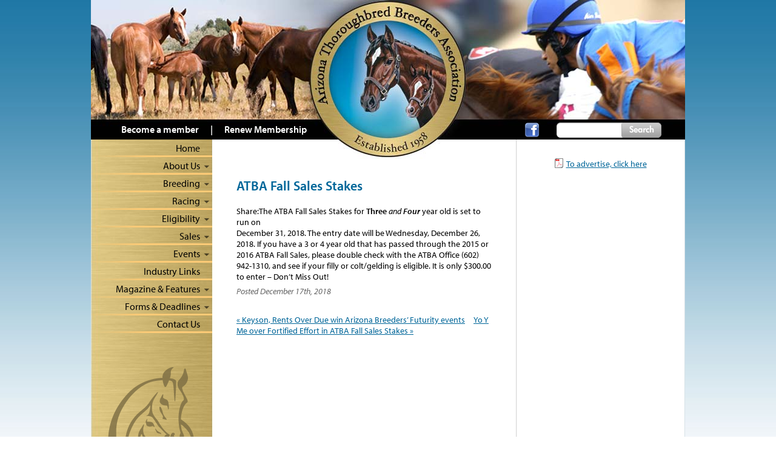

--- FILE ---
content_type: text/html; charset=UTF-8
request_url: https://atba.net/atba-fall-sales-stakes/
body_size: 10252
content:
<!DOCTYPE html>
<!--[if IE 6 ]>
<html class="ie ie6" lang="en"> <![endif]--><!--[if IE 7 ]>
<html class="ie ie7" lang="en"> <![endif]--><!--[if IE 8 ]>
<html class="ie ie8" lang="en"> <![endif]-->
<!--[if (gte IE 9)|!(IE)]><!-->
<html lang="en-US"><!--<![endif]-->
<head>
    <meta charset="utf-8">

    <title>ATBA Fall Sales Stakes - ATBA</title>

    <meta name="viewport" content="width=device-width, initial-scale=1, maximum-scale=1"/>

    <!--[if ! lte IE 6]><!-->

    <link rel="stylesheet" type="text/css" media="all" href="https://atba.net/wp-content/themes/atba/style.css"/>
    <link rel="stylesheet" href="https://atba.net/wp-content/themes/atba/css/print.css" type="text/css"
          media="print"/>

    <!--<![endif]-->

	    <link rel="pingback" href="https://atba.net/xmlrpc.php"/>

    <link rel="shortcut icon" href="https://atba.net/wp-content/themes/atba/images/favicon.ico"
          type="image/x-icon"/>
    <link rel="apple-touch-icon" href="https://atba.net/wp-content/themes/atba/images/apple-touch-icon.png">

    <!--[if lt IE 9]>
    <script src="http://html5shim.googlecode.com/svn/trunk/html5.js"></script>
    <![endif]-->

    <!--[if lte IE 6]>
<link rel="stylesheet" href="https://atba.net/wp-content/themes/atba/css/ie6.css" media="screen, projection">
<![endif]-->

	<meta name='robots' content='index, follow, max-image-preview:large, max-snippet:-1, max-video-preview:-1' />

	<link rel="canonical" href="https://atba.net/atba-fall-sales-stakes/" />
	<meta property="og:locale" content="en_US" />
	<meta property="og:type" content="article" />
	<meta property="og:title" content="ATBA Fall Sales Stakes - ATBA" />
	<meta property="og:description" content="The ATBA Fall Sales Stakes for Three and Four year old is set to run on December 31, 2018. The entry date will be Wednesday, December 26, 2018. If you have a 3 or 4 year old that has passed through the 2015 or 2016 ATBA Fall Sales, please double check with the ATBA Office [&hellip;]" />
	<meta property="og:url" content="https://atba.net/atba-fall-sales-stakes/" />
	<meta property="og:site_name" content="ATBA" />
	<meta property="article:published_time" content="2018-12-17T19:11:30+00:00" />
	<meta name="author" content="ATBA" />
	<meta name="twitter:label1" content="Written by" />
	<meta name="twitter:data1" content="ATBA" />
	<script type="application/ld+json" class="yoast-schema-graph">{"@context":"https://schema.org","@graph":[{"@type":"Article","@id":"https://atba.net/atba-fall-sales-stakes/#article","isPartOf":{"@id":"https://atba.net/atba-fall-sales-stakes/"},"author":{"name":"ATBA","@id":"https://atba.net/#/schema/person/0ad242af1422b8cec29729b389fcc6df"},"headline":"ATBA Fall Sales Stakes","datePublished":"2018-12-17T19:11:30+00:00","mainEntityOfPage":{"@id":"https://atba.net/atba-fall-sales-stakes/"},"wordCount":72,"articleSection":["ATBA Online News"],"inLanguage":"en-US"},{"@type":"WebPage","@id":"https://atba.net/atba-fall-sales-stakes/","url":"https://atba.net/atba-fall-sales-stakes/","name":"ATBA Fall Sales Stakes - ATBA","isPartOf":{"@id":"https://atba.net/#website"},"datePublished":"2018-12-17T19:11:30+00:00","author":{"@id":"https://atba.net/#/schema/person/0ad242af1422b8cec29729b389fcc6df"},"breadcrumb":{"@id":"https://atba.net/atba-fall-sales-stakes/#breadcrumb"},"inLanguage":"en-US","potentialAction":[{"@type":"ReadAction","target":["https://atba.net/atba-fall-sales-stakes/"]}]},{"@type":"BreadcrumbList","@id":"https://atba.net/atba-fall-sales-stakes/#breadcrumb","itemListElement":[{"@type":"ListItem","position":1,"name":"Home","item":"https://atba.net/"},{"@type":"ListItem","position":2,"name":"ATBA Fall Sales Stakes"}]},{"@type":"WebSite","@id":"https://atba.net/#website","url":"https://atba.net/","name":"ATBA","description":"Arizona Thoroughbred Breeders Association","potentialAction":[{"@type":"SearchAction","target":{"@type":"EntryPoint","urlTemplate":"https://atba.net/?s={search_term_string}"},"query-input":{"@type":"PropertyValueSpecification","valueRequired":true,"valueName":"search_term_string"}}],"inLanguage":"en-US"},{"@type":"Person","@id":"https://atba.net/#/schema/person/0ad242af1422b8cec29729b389fcc6df","name":"ATBA","image":{"@type":"ImageObject","inLanguage":"en-US","@id":"https://atba.net/#/schema/person/image/","url":"https://secure.gravatar.com/avatar/813800a840f5ed530efc3227f00bda4f91e1d4403720b335983999bfc4a7bf3f?s=96&d=mm&r=g","contentUrl":"https://secure.gravatar.com/avatar/813800a840f5ed530efc3227f00bda4f91e1d4403720b335983999bfc4a7bf3f?s=96&d=mm&r=g","caption":"ATBA"},"sameAs":["http://atba.net"]}]}</script>


<link rel="alternate" title="oEmbed (JSON)" type="application/json+oembed" href="https://atba.net/wp-json/oembed/1.0/embed?url=https%3A%2F%2Fatba.net%2Fatba-fall-sales-stakes%2F" />
<link rel="alternate" title="oEmbed (XML)" type="text/xml+oembed" href="https://atba.net/wp-json/oembed/1.0/embed?url=https%3A%2F%2Fatba.net%2Fatba-fall-sales-stakes%2F&#038;format=xml" />
<style id='wp-img-auto-sizes-contain-inline-css' type='text/css'>
img:is([sizes=auto i],[sizes^="auto," i]){contain-intrinsic-size:3000px 1500px}
/*# sourceURL=wp-img-auto-sizes-contain-inline-css */
</style>
<style id='wp-emoji-styles-inline-css' type='text/css'>

	img.wp-smiley, img.emoji {
		display: inline !important;
		border: none !important;
		box-shadow: none !important;
		height: 1em !important;
		width: 1em !important;
		margin: 0 0.07em !important;
		vertical-align: -0.1em !important;
		background: none !important;
		padding: 0 !important;
	}
/*# sourceURL=wp-emoji-styles-inline-css */
</style>
<style id='wp-block-library-inline-css' type='text/css'>
:root{--wp-block-synced-color:#7a00df;--wp-block-synced-color--rgb:122,0,223;--wp-bound-block-color:var(--wp-block-synced-color);--wp-editor-canvas-background:#ddd;--wp-admin-theme-color:#007cba;--wp-admin-theme-color--rgb:0,124,186;--wp-admin-theme-color-darker-10:#006ba1;--wp-admin-theme-color-darker-10--rgb:0,107,160.5;--wp-admin-theme-color-darker-20:#005a87;--wp-admin-theme-color-darker-20--rgb:0,90,135;--wp-admin-border-width-focus:2px}@media (min-resolution:192dpi){:root{--wp-admin-border-width-focus:1.5px}}.wp-element-button{cursor:pointer}:root .has-very-light-gray-background-color{background-color:#eee}:root .has-very-dark-gray-background-color{background-color:#313131}:root .has-very-light-gray-color{color:#eee}:root .has-very-dark-gray-color{color:#313131}:root .has-vivid-green-cyan-to-vivid-cyan-blue-gradient-background{background:linear-gradient(135deg,#00d084,#0693e3)}:root .has-purple-crush-gradient-background{background:linear-gradient(135deg,#34e2e4,#4721fb 50%,#ab1dfe)}:root .has-hazy-dawn-gradient-background{background:linear-gradient(135deg,#faaca8,#dad0ec)}:root .has-subdued-olive-gradient-background{background:linear-gradient(135deg,#fafae1,#67a671)}:root .has-atomic-cream-gradient-background{background:linear-gradient(135deg,#fdd79a,#004a59)}:root .has-nightshade-gradient-background{background:linear-gradient(135deg,#330968,#31cdcf)}:root .has-midnight-gradient-background{background:linear-gradient(135deg,#020381,#2874fc)}:root{--wp--preset--font-size--normal:16px;--wp--preset--font-size--huge:42px}.has-regular-font-size{font-size:1em}.has-larger-font-size{font-size:2.625em}.has-normal-font-size{font-size:var(--wp--preset--font-size--normal)}.has-huge-font-size{font-size:var(--wp--preset--font-size--huge)}.has-text-align-center{text-align:center}.has-text-align-left{text-align:left}.has-text-align-right{text-align:right}.has-fit-text{white-space:nowrap!important}#end-resizable-editor-section{display:none}.aligncenter{clear:both}.items-justified-left{justify-content:flex-start}.items-justified-center{justify-content:center}.items-justified-right{justify-content:flex-end}.items-justified-space-between{justify-content:space-between}.screen-reader-text{border:0;clip-path:inset(50%);height:1px;margin:-1px;overflow:hidden;padding:0;position:absolute;width:1px;word-wrap:normal!important}.screen-reader-text:focus{background-color:#ddd;clip-path:none;color:#444;display:block;font-size:1em;height:auto;left:5px;line-height:normal;padding:15px 23px 14px;text-decoration:none;top:5px;width:auto;z-index:100000}html :where(.has-border-color){border-style:solid}html :where([style*=border-top-color]){border-top-style:solid}html :where([style*=border-right-color]){border-right-style:solid}html :where([style*=border-bottom-color]){border-bottom-style:solid}html :where([style*=border-left-color]){border-left-style:solid}html :where([style*=border-width]){border-style:solid}html :where([style*=border-top-width]){border-top-style:solid}html :where([style*=border-right-width]){border-right-style:solid}html :where([style*=border-bottom-width]){border-bottom-style:solid}html :where([style*=border-left-width]){border-left-style:solid}html :where(img[class*=wp-image-]){height:auto;max-width:100%}:where(figure){margin:0 0 1em}html :where(.is-position-sticky){--wp-admin--admin-bar--position-offset:var(--wp-admin--admin-bar--height,0px)}@media screen and (max-width:600px){html :where(.is-position-sticky){--wp-admin--admin-bar--position-offset:0px}}

/*# sourceURL=wp-block-library-inline-css */
</style><style id='global-styles-inline-css' type='text/css'>
:root{--wp--preset--aspect-ratio--square: 1;--wp--preset--aspect-ratio--4-3: 4/3;--wp--preset--aspect-ratio--3-4: 3/4;--wp--preset--aspect-ratio--3-2: 3/2;--wp--preset--aspect-ratio--2-3: 2/3;--wp--preset--aspect-ratio--16-9: 16/9;--wp--preset--aspect-ratio--9-16: 9/16;--wp--preset--color--black: #000000;--wp--preset--color--cyan-bluish-gray: #abb8c3;--wp--preset--color--white: #ffffff;--wp--preset--color--pale-pink: #f78da7;--wp--preset--color--vivid-red: #cf2e2e;--wp--preset--color--luminous-vivid-orange: #ff6900;--wp--preset--color--luminous-vivid-amber: #fcb900;--wp--preset--color--light-green-cyan: #7bdcb5;--wp--preset--color--vivid-green-cyan: #00d084;--wp--preset--color--pale-cyan-blue: #8ed1fc;--wp--preset--color--vivid-cyan-blue: #0693e3;--wp--preset--color--vivid-purple: #9b51e0;--wp--preset--gradient--vivid-cyan-blue-to-vivid-purple: linear-gradient(135deg,rgb(6,147,227) 0%,rgb(155,81,224) 100%);--wp--preset--gradient--light-green-cyan-to-vivid-green-cyan: linear-gradient(135deg,rgb(122,220,180) 0%,rgb(0,208,130) 100%);--wp--preset--gradient--luminous-vivid-amber-to-luminous-vivid-orange: linear-gradient(135deg,rgb(252,185,0) 0%,rgb(255,105,0) 100%);--wp--preset--gradient--luminous-vivid-orange-to-vivid-red: linear-gradient(135deg,rgb(255,105,0) 0%,rgb(207,46,46) 100%);--wp--preset--gradient--very-light-gray-to-cyan-bluish-gray: linear-gradient(135deg,rgb(238,238,238) 0%,rgb(169,184,195) 100%);--wp--preset--gradient--cool-to-warm-spectrum: linear-gradient(135deg,rgb(74,234,220) 0%,rgb(151,120,209) 20%,rgb(207,42,186) 40%,rgb(238,44,130) 60%,rgb(251,105,98) 80%,rgb(254,248,76) 100%);--wp--preset--gradient--blush-light-purple: linear-gradient(135deg,rgb(255,206,236) 0%,rgb(152,150,240) 100%);--wp--preset--gradient--blush-bordeaux: linear-gradient(135deg,rgb(254,205,165) 0%,rgb(254,45,45) 50%,rgb(107,0,62) 100%);--wp--preset--gradient--luminous-dusk: linear-gradient(135deg,rgb(255,203,112) 0%,rgb(199,81,192) 50%,rgb(65,88,208) 100%);--wp--preset--gradient--pale-ocean: linear-gradient(135deg,rgb(255,245,203) 0%,rgb(182,227,212) 50%,rgb(51,167,181) 100%);--wp--preset--gradient--electric-grass: linear-gradient(135deg,rgb(202,248,128) 0%,rgb(113,206,126) 100%);--wp--preset--gradient--midnight: linear-gradient(135deg,rgb(2,3,129) 0%,rgb(40,116,252) 100%);--wp--preset--font-size--small: 13px;--wp--preset--font-size--medium: 20px;--wp--preset--font-size--large: 36px;--wp--preset--font-size--x-large: 42px;--wp--preset--spacing--20: 0.44rem;--wp--preset--spacing--30: 0.67rem;--wp--preset--spacing--40: 1rem;--wp--preset--spacing--50: 1.5rem;--wp--preset--spacing--60: 2.25rem;--wp--preset--spacing--70: 3.38rem;--wp--preset--spacing--80: 5.06rem;--wp--preset--shadow--natural: 6px 6px 9px rgba(0, 0, 0, 0.2);--wp--preset--shadow--deep: 12px 12px 50px rgba(0, 0, 0, 0.4);--wp--preset--shadow--sharp: 6px 6px 0px rgba(0, 0, 0, 0.2);--wp--preset--shadow--outlined: 6px 6px 0px -3px rgb(255, 255, 255), 6px 6px rgb(0, 0, 0);--wp--preset--shadow--crisp: 6px 6px 0px rgb(0, 0, 0);}:where(.is-layout-flex){gap: 0.5em;}:where(.is-layout-grid){gap: 0.5em;}body .is-layout-flex{display: flex;}.is-layout-flex{flex-wrap: wrap;align-items: center;}.is-layout-flex > :is(*, div){margin: 0;}body .is-layout-grid{display: grid;}.is-layout-grid > :is(*, div){margin: 0;}:where(.wp-block-columns.is-layout-flex){gap: 2em;}:where(.wp-block-columns.is-layout-grid){gap: 2em;}:where(.wp-block-post-template.is-layout-flex){gap: 1.25em;}:where(.wp-block-post-template.is-layout-grid){gap: 1.25em;}.has-black-color{color: var(--wp--preset--color--black) !important;}.has-cyan-bluish-gray-color{color: var(--wp--preset--color--cyan-bluish-gray) !important;}.has-white-color{color: var(--wp--preset--color--white) !important;}.has-pale-pink-color{color: var(--wp--preset--color--pale-pink) !important;}.has-vivid-red-color{color: var(--wp--preset--color--vivid-red) !important;}.has-luminous-vivid-orange-color{color: var(--wp--preset--color--luminous-vivid-orange) !important;}.has-luminous-vivid-amber-color{color: var(--wp--preset--color--luminous-vivid-amber) !important;}.has-light-green-cyan-color{color: var(--wp--preset--color--light-green-cyan) !important;}.has-vivid-green-cyan-color{color: var(--wp--preset--color--vivid-green-cyan) !important;}.has-pale-cyan-blue-color{color: var(--wp--preset--color--pale-cyan-blue) !important;}.has-vivid-cyan-blue-color{color: var(--wp--preset--color--vivid-cyan-blue) !important;}.has-vivid-purple-color{color: var(--wp--preset--color--vivid-purple) !important;}.has-black-background-color{background-color: var(--wp--preset--color--black) !important;}.has-cyan-bluish-gray-background-color{background-color: var(--wp--preset--color--cyan-bluish-gray) !important;}.has-white-background-color{background-color: var(--wp--preset--color--white) !important;}.has-pale-pink-background-color{background-color: var(--wp--preset--color--pale-pink) !important;}.has-vivid-red-background-color{background-color: var(--wp--preset--color--vivid-red) !important;}.has-luminous-vivid-orange-background-color{background-color: var(--wp--preset--color--luminous-vivid-orange) !important;}.has-luminous-vivid-amber-background-color{background-color: var(--wp--preset--color--luminous-vivid-amber) !important;}.has-light-green-cyan-background-color{background-color: var(--wp--preset--color--light-green-cyan) !important;}.has-vivid-green-cyan-background-color{background-color: var(--wp--preset--color--vivid-green-cyan) !important;}.has-pale-cyan-blue-background-color{background-color: var(--wp--preset--color--pale-cyan-blue) !important;}.has-vivid-cyan-blue-background-color{background-color: var(--wp--preset--color--vivid-cyan-blue) !important;}.has-vivid-purple-background-color{background-color: var(--wp--preset--color--vivid-purple) !important;}.has-black-border-color{border-color: var(--wp--preset--color--black) !important;}.has-cyan-bluish-gray-border-color{border-color: var(--wp--preset--color--cyan-bluish-gray) !important;}.has-white-border-color{border-color: var(--wp--preset--color--white) !important;}.has-pale-pink-border-color{border-color: var(--wp--preset--color--pale-pink) !important;}.has-vivid-red-border-color{border-color: var(--wp--preset--color--vivid-red) !important;}.has-luminous-vivid-orange-border-color{border-color: var(--wp--preset--color--luminous-vivid-orange) !important;}.has-luminous-vivid-amber-border-color{border-color: var(--wp--preset--color--luminous-vivid-amber) !important;}.has-light-green-cyan-border-color{border-color: var(--wp--preset--color--light-green-cyan) !important;}.has-vivid-green-cyan-border-color{border-color: var(--wp--preset--color--vivid-green-cyan) !important;}.has-pale-cyan-blue-border-color{border-color: var(--wp--preset--color--pale-cyan-blue) !important;}.has-vivid-cyan-blue-border-color{border-color: var(--wp--preset--color--vivid-cyan-blue) !important;}.has-vivid-purple-border-color{border-color: var(--wp--preset--color--vivid-purple) !important;}.has-vivid-cyan-blue-to-vivid-purple-gradient-background{background: var(--wp--preset--gradient--vivid-cyan-blue-to-vivid-purple) !important;}.has-light-green-cyan-to-vivid-green-cyan-gradient-background{background: var(--wp--preset--gradient--light-green-cyan-to-vivid-green-cyan) !important;}.has-luminous-vivid-amber-to-luminous-vivid-orange-gradient-background{background: var(--wp--preset--gradient--luminous-vivid-amber-to-luminous-vivid-orange) !important;}.has-luminous-vivid-orange-to-vivid-red-gradient-background{background: var(--wp--preset--gradient--luminous-vivid-orange-to-vivid-red) !important;}.has-very-light-gray-to-cyan-bluish-gray-gradient-background{background: var(--wp--preset--gradient--very-light-gray-to-cyan-bluish-gray) !important;}.has-cool-to-warm-spectrum-gradient-background{background: var(--wp--preset--gradient--cool-to-warm-spectrum) !important;}.has-blush-light-purple-gradient-background{background: var(--wp--preset--gradient--blush-light-purple) !important;}.has-blush-bordeaux-gradient-background{background: var(--wp--preset--gradient--blush-bordeaux) !important;}.has-luminous-dusk-gradient-background{background: var(--wp--preset--gradient--luminous-dusk) !important;}.has-pale-ocean-gradient-background{background: var(--wp--preset--gradient--pale-ocean) !important;}.has-electric-grass-gradient-background{background: var(--wp--preset--gradient--electric-grass) !important;}.has-midnight-gradient-background{background: var(--wp--preset--gradient--midnight) !important;}.has-small-font-size{font-size: var(--wp--preset--font-size--small) !important;}.has-medium-font-size{font-size: var(--wp--preset--font-size--medium) !important;}.has-large-font-size{font-size: var(--wp--preset--font-size--large) !important;}.has-x-large-font-size{font-size: var(--wp--preset--font-size--x-large) !important;}
/*# sourceURL=global-styles-inline-css */
</style>

<style id='classic-theme-styles-inline-css' type='text/css'>
/*! This file is auto-generated */
.wp-block-button__link{color:#fff;background-color:#32373c;border-radius:9999px;box-shadow:none;text-decoration:none;padding:calc(.667em + 2px) calc(1.333em + 2px);font-size:1.125em}.wp-block-file__button{background:#32373c;color:#fff;text-decoration:none}
/*# sourceURL=/wp-includes/css/classic-themes.min.css */
</style>
<link rel='stylesheet' id='jquery-smooth-scroll-css' href='https://atba.net/wp-content/plugins/jquery-smooth-scroll/css/style.css?ver=6.9' type='text/css' media='all' />
<script type="text/javascript" src="https://atba.net/wp-includes/js/jquery/jquery.min.js?ver=3.7.1" id="jquery-core-js"></script>
<script type="text/javascript" src="https://atba.net/wp-includes/js/jquery/jquery-migrate.min.js?ver=3.4.1" id="jquery-migrate-js"></script>
<link rel="https://api.w.org/" href="https://atba.net/wp-json/" /><link rel="alternate" title="JSON" type="application/json" href="https://atba.net/wp-json/wp/v2/posts/2856" /><link rel="EditURI" type="application/rsd+xml" title="RSD" href="https://atba.net/xmlrpc.php?rsd" />
<link rel='shortlink' href='https://atba.net/?p=2856' />

		<!-- GA Google Analytics @ https://m0n.co/ga -->
		<script>
			(function(i,s,o,g,r,a,m){i['GoogleAnalyticsObject']=r;i[r]=i[r]||function(){
			(i[r].q=i[r].q||[]).push(arguments)},i[r].l=1*new Date();a=s.createElement(o),
			m=s.getElementsByTagName(o)[0];a.async=1;a.src=g;m.parentNode.insertBefore(a,m)
			})(window,document,'script','https://www.google-analytics.com/analytics.js','ga');
			ga('create', 'UA-50407926-1', 'auto');
			ga('send', 'pageview');
		</script>

	<!-- BEGIN Adobe Fonts for WordPress --><script>
  (function(d) {
    var config = {
      kitId: 'zms4san',
      scriptTimeout: 3000,
      async: true
    },
    h=d.documentElement,t=setTimeout(function(){h.className=h.className.replace(/\bwf-loading\b/g,"")+" wf-inactive";},config.scriptTimeout),tk=d.createElement("script"),f=false,s=d.getElementsByTagName("script")[0],a;h.className+=" wf-loading";tk.src='https://use.typekit.net/'+config.kitId+'.js';tk.async=true;tk.onload=tk.onreadystatechange=function(){a=this.readyState;if(f||a&&a!="complete"&&a!="loaded")return;f=true;clearTimeout(t);try{Typekit.load(config)}catch(e){}};s.parentNode.insertBefore(tk,s)
  })(document);
</script><!-- END Adobe Fonts for WordPress -->
</head>

<body class="wp-singular post-template-default single single-post postid-2856 single-format-standard wp-theme-atba">

<div class="outer hfeed">
    <header class="branding" role="banner">
        <div class="content">

            <h1 id="site-title"><span><a href="https://atba.net/"
                                         title="ATBA">ATBA</a></span>
            </h1>
            <h2 id="site-description">Arizona Thoroughbred Breeders Association</h2>

			

            <div class="member-links">
                <a href="https://atba.net/pdf/become-a-member.pdf">Become a member<span> | </span>Renew
                    Membership</a>
            </div>

            <div class="fb"><a href="#">Find us on Facebook</a></div>

			<aside id="search-4" class="widget widget_search"><div id="search">
    <form method="get" id="searchform" action="https://atba.net/">
        <input type="text" value="" name="s" id="s" class="text" size="30"/>
        <input type="submit" id="searchsubmit" value="Search"/>
    </form>
</div></aside>

        </div><!-- .content -->
    </header><!-- .branding -->

    <section class="wrap">
        <div class="content">
            <nav class="access" role="navigation">
                <div class="content">
    <!-- Main Vertical Accordion Menu Navigation -->
    <nav id="access" role="navigation">
            <div class="whitespace">

                <div class="menu-main-navigation-container"><ul id="accordion" class="menu"><li id="menu-item-73" class="menu-item menu-item-type-post_type menu-item-object-page menu-item-home menu-item-73"><a href="https://atba.net/">Home</a></li>
<li id="menu-item-84" class="menu-item menu-item-type-custom menu-item-object-custom menu-item-has-children menu-item-84"><a href="#">About Us</a>
<ul class="sub-menu">
	<li id="menu-item-204" class="menu-item menu-item-type-taxonomy menu-item-object-category menu-item-204"><a href="https://atba.net/section/message-from-the-president/">Message from the President</a></li>
	<li id="menu-item-170" class="menu-item menu-item-type-post_type menu-item-object-page menu-item-170"><a href="https://atba.net/services-and-activities/">Services and Activities</a></li>
	<li id="menu-item-173" class="menu-item menu-item-type-post_type menu-item-object-page menu-item-173"><a href="https://atba.net/member-benefits/">Member Benefits</a></li>
	<li id="menu-item-64" class="menu-item menu-item-type-post_type menu-item-object-page menu-item-64"><a href="https://atba.net/board-of-directors/">Board of Directors</a></li>
	<li id="menu-item-66" class="menu-item menu-item-type-post_type menu-item-object-page menu-item-66"><a href="https://atba.net/committees/">Committees</a></li>
	<li id="menu-item-72" class="menu-item menu-item-type-post_type menu-item-object-page menu-item-72"><a href="https://atba.net/history/">History</a></li>
</ul>
</li>
<li id="menu-item-85" class="menu-item menu-item-type-custom menu-item-object-custom menu-item-has-children menu-item-85"><a href="#">Breeding</a>
<ul class="sub-menu">
	<li id="menu-item-83" class="menu-item menu-item-type-post_type menu-item-object-page menu-item-83"><a href="https://atba.net/why-arizona/">Why Arizona?</a></li>
	<li id="menu-item-60" class="menu-item menu-item-type-post_type menu-item-object-page menu-item-60"><a href="https://atba.net/az-stallions/">AZ Stallions</a></li>
	<li id="menu-item-165" class="menu-item menu-item-type-post_type menu-item-object-page menu-item-165"><a href="https://atba.net/nominated-az-stallions/">Nominated AZ Stallions</a></li>
	<li id="menu-item-58" class="menu-item menu-item-type-post_type menu-item-object-page menu-item-58"><a href="https://atba.net/az-stallion-rankings/">AZ Stallion Rankings</a></li>
	<li id="menu-item-56" class="menu-item menu-item-type-post_type menu-item-object-page menu-item-56"><a href="https://atba.net/az-broodmare-registry/">AZ Broodmare Registry</a></li>
	<li id="menu-item-63" class="menu-item menu-item-type-post_type menu-item-object-page menu-item-63"><a href="https://atba.net/az-bred-foal-registry/">AZ-Bred Foal Registry</a></li>
	<li id="menu-item-70" class="menu-item menu-item-type-post_type menu-item-object-page menu-item-70"><a href="https://atba.net/farm-directory/">Farm Directory</a></li>
</ul>
</li>
<li id="menu-item-86" class="menu-item menu-item-type-custom menu-item-object-custom menu-item-has-children menu-item-86"><a href="#">Racing</a>
<ul class="sub-menu">
	<li id="menu-item-53" class="menu-item menu-item-type-post_type menu-item-object-page menu-item-53"><a href="https://atba.net/atba-sales-stakes/">ATBA Fall Sales Futurity</a></li>
	<li id="menu-item-2891" class="menu-item menu-item-type-post_type menu-item-object-page menu-item-2891"><a href="https://atba.net/atba-fall-sales-3-4/">ATBA Sales Stakes</a></li>
	<li id="menu-item-4109" class="menu-item menu-item-type-post_type menu-item-object-page menu-item-4109"><a href="https://atba.net/atba-three-year-old-sales-stakes/">ATBA Three-Year-Old Sales Stakes</a></li>
	<li id="menu-item-51" class="menu-item menu-item-type-post_type menu-item-object-page menu-item-51"><a href="https://atba.net/arizona-breeders-futurity/">Arizona Breeders’ Futurity</a></li>
	<li id="menu-item-52" class="menu-item menu-item-type-post_type menu-item-object-page menu-item-52"><a href="https://atba.net/arizona-stallion-stakes/">Arizona Stallion Stakes</a></li>
	<li id="menu-item-184" class="menu-item menu-item-type-post_type menu-item-object-page menu-item-184"><a href="https://atba.net/ann-owens-distaff-handicap/">Ann Owens Distaff Stakes</a></li>
	<li id="menu-item-553" class="menu-item menu-item-type-post_type menu-item-object-page menu-item-553"><a href="https://atba.net/cactus-flower-stakes/">Cactus Flower Stakes</a></li>
	<li id="menu-item-551" class="menu-item menu-item-type-post_type menu-item-object-page menu-item-551"><a href="https://atba.net/cactus-wren-stakes/">Cactus Wren Stakes</a></li>
	<li id="menu-item-181" class="menu-item menu-item-type-post_type menu-item-object-page menu-item-181"><a href="https://atba.net/dwight-d-patterson-handicap/">Dwight D. Patterson Stakes</a></li>
	<li id="menu-item-71" class="menu-item menu-item-type-post_type menu-item-object-page menu-item-71"><a href="https://atba.net/gene-fleming-breeders-derby/">Gene Fleming Breeders’ Derby</a></li>
	<li id="menu-item-183" class="menu-item menu-item-type-post_type menu-item-object-page menu-item-183"><a href="https://atba.net/joanne-dye-stakes/">Joanne Dye Breeders’ Oaks</a></li>
	<li id="menu-item-182" class="menu-item menu-item-type-post_type menu-item-object-page menu-item-182"><a href="https://atba.net/sandra-hall-grand-canyon-handicap/">Lyman And Bradley Rollins Stakes</a></li>
	<li id="menu-item-4384" class="menu-item menu-item-type-post_type menu-item-object-page menu-item-4384"><a href="https://atba.net/ocotillo-stakes/">Ocotillo Stakes</a></li>
	<li id="menu-item-4383" class="menu-item menu-item-type-post_type menu-item-object-page menu-item-4383"><a href="https://atba.net/saguaro-stakes/">Saguaro Stakes</a></li>
	<li id="menu-item-4510" class="menu-item menu-item-type-post_type menu-item-object-page menu-item-4510"><a href="https://atba.net/turf-paradise-open-spring-futurity/">Turf Paradise Open Spring Futurity</a></li>
	<li id="menu-item-57" class="menu-item menu-item-type-post_type menu-item-object-page menu-item-57"><a href="https://atba.net/az-champions/">AZ Champions</a></li>
	<li id="menu-item-65" class="menu-item menu-item-type-post_type menu-item-object-page menu-item-65"><a href="https://atba.net/clinics-and-rehabilitation/">Clinics and Rehabilitation</a></li>
</ul>
</li>
<li id="menu-item-158" class="menu-item menu-item-type-custom menu-item-object-custom menu-item-has-children menu-item-158"><a href="#">Eligibility</a>
<ul class="sub-menu">
	<li id="menu-item-157" class="menu-item menu-item-type-post_type menu-item-object-page menu-item-157"><a href="https://atba.net/sales-stakes-colts-geldings/">Sales Futurity Colts/Geldings (Two-Year-Olds)</a></li>
	<li id="menu-item-156" class="menu-item menu-item-type-post_type menu-item-object-page menu-item-156"><a href="https://atba.net/sales-stakes-fillies/">Sales Futurity Fillies (Two-Year-Olds)</a></li>
	<li id="menu-item-3163" class="menu-item menu-item-type-post_type menu-item-object-page menu-item-3163"><a href="https://atba.net/sales-stakes-colts-geldings-3-4-year-olds/">Sales Stakes Colts/Geldings (3/4 Year Olds)</a></li>
	<li id="menu-item-3167" class="menu-item menu-item-type-post_type menu-item-object-page menu-item-3167"><a href="https://atba.net/sales-stakes-fillies-3-4-year-olds/">Sales Stakes Fillies (3/4 Year Olds)</a></li>
	<li id="menu-item-152" class="menu-item menu-item-type-post_type menu-item-object-page menu-item-152"><a href="https://atba.net/stallion-stakes/">Stallion Stakes</a></li>
	<li id="menu-item-5485" class="menu-item menu-item-type-custom menu-item-object-custom menu-item-5485"><a href="http://atba.net/futurity-derby/2024-25/">2024-2025 Futurity/Derby/Oaks</a></li>
	<li id="menu-item-6148" class="menu-item menu-item-type-custom menu-item-object-custom menu-item-6148"><a href="http://atba.net/futurity-derby/2025-26/">2025-2026 Futurity/Derby/Oaks</a></li>
	<li id="menu-item-2681" class="menu-item menu-item-type-custom menu-item-object-custom menu-item-2681"><a href="https://atba.net/pdf/2026-2027azbreedersfut-dby-oaks.pdf">2026-2027 Futurity/Derby/Oaks</a></li>
</ul>
</li>
<li id="menu-item-87" class="menu-item menu-item-type-custom menu-item-object-custom menu-item-has-children menu-item-87"><a href="#">Sales</a>
<ul class="sub-menu">
	<li id="menu-item-80" class="menu-item menu-item-type-post_type menu-item-object-page menu-item-80"><a href="https://atba.net/general-information/">General Information</a></li>
	<li id="menu-item-133" class="menu-item menu-item-type-post_type menu-item-object-page menu-item-133"><a href="https://atba.net/current-catalog/">Current Catalog</a></li>
	<li id="menu-item-137" class="menu-item menu-item-type-post_type menu-item-object-page menu-item-137"><a href="https://atba.net/consignor-index/">Consignor Index</a></li>
	<li id="menu-item-136" class="menu-item menu-item-type-post_type menu-item-object-page menu-item-136"><a href="https://atba.net/index-of-sires/">Index of Sires</a></li>
	<li id="menu-item-135" class="menu-item menu-item-type-post_type menu-item-object-page menu-item-135"><a href="https://atba.net/index-of-dams/">Index of Dams</a></li>
	<li id="menu-item-134" class="menu-item menu-item-type-post_type menu-item-object-page menu-item-134"><a href="https://atba.net/index-of-covering-sires/">Index of Covering Sires</a></li>
	<li id="menu-item-140" class="menu-item menu-item-type-post_type menu-item-object-page menu-item-140"><a href="https://atba.net/current-results/">Current Results</a></li>
	<li id="menu-item-192" class="menu-item menu-item-type-custom menu-item-object-custom menu-item-192"><a href="http://atba.net/catalog-archive/">Catalog Archive</a></li>
	<li id="menu-item-194" class="menu-item menu-item-type-custom menu-item-object-custom menu-item-194"><a href="http://atba.net/results-archive/">Results Archive</a></li>
</ul>
</li>
<li id="menu-item-296" class="menu-item menu-item-type-custom menu-item-object-custom menu-item-has-children menu-item-296"><a href="#">Events</a>
<ul class="sub-menu">
	<li id="menu-item-298" class="menu-item menu-item-type-post_type menu-item-object-page menu-item-298"><a href="https://atba.net/annual-membership-meeting-awards-dinner/">Annual Membership Meeting &#038; Awards Dinner</a></li>
	<li id="menu-item-297" class="menu-item menu-item-type-post_type menu-item-object-page menu-item-297"><a href="https://atba.net/spring-breeders-festival/">Spring Breeders’ Festival</a></li>
	<li id="menu-item-1074" class="menu-item menu-item-type-post_type menu-item-object-page menu-item-1074"><a href="https://atba.net/events/">Calendar of Events</a></li>
</ul>
</li>
<li id="menu-item-74" class="menu-item menu-item-type-post_type menu-item-object-page menu-item-74"><a href="https://atba.net/industry-links/">Industry Links</a></li>
<li id="menu-item-292" class="menu-item menu-item-type-custom menu-item-object-custom menu-item-has-children menu-item-292"><a href="#">Magazine &#038; Features</a>
<ul class="sub-menu">
	<li id="menu-item-126" class="menu-item menu-item-type-post_type menu-item-object-page menu-item-126"><a href="https://atba.net/magazine/">Magazine</a></li>
	<li id="menu-item-295" class="menu-item menu-item-type-post_type menu-item-object-page menu-item-295"><a href="https://atba.net/features/">Features</a></li>
</ul>
</li>
<li id="menu-item-280" class="menu-item menu-item-type-custom menu-item-object-custom menu-item-has-children menu-item-280"><a href="#">Forms &#038; Deadlines</a>
<ul class="sub-menu">
	<li id="menu-item-143" class="menu-item menu-item-type-post_type menu-item-object-page menu-item-143"><a href="https://atba.net/printable-forms/">Printable Forms</a></li>
	<li id="menu-item-281" class="menu-item menu-item-type-post_type menu-item-object-page menu-item-281"><a href="https://atba.net/deadlines_and_fees/">Deadlines and Fees</a></li>
</ul>
</li>
<li id="menu-item-67" class="menu-item menu-item-type-post_type menu-item-object-page menu-item-67"><a href="https://atba.net/contact-us/">Contact Us</a></li>
</ul></div>
        </div><!-- .whitespace -->
    </nav><!-- #access -->

										                    <br class="clearfloat"/>
                    <div id="mare-icon">&nbsp;</div>
                </div><!-- .content -->
            </nav><!-- .access -->
    <section class="main" id="start">
        <div class="content" role="main">

			
                <article id="post-2856">

                    <header class="entry-header">
                        <h1 class="entry-title">
							ATBA Fall Sales Stakes                        </h1>
                    </header><!-- .entry-header -->

					<!-- AddThis Button -->
<div class="addthis_toolbox addthis_default_style">
	<p class="share">Share: </p>    <a class="addthis_button_facebook"></a>
    <a class="addthis_button_twitter"></a>
    <a class="addthis_button_stumbleupon"></a>
    <a class="addthis_button_favorites"></a>
    <a class="addthis_button_email"></a>
    <a class="addthis_button_compact"></a>
    <a class="addthis_button_facebook_like"></a>
    <a class="addthis_button_google_plusone"></a>
</div>

<script type="text/javascript">
  var addthis_config = { 'data_track_clickback': true };
  var addthis_config = { 'ui_click': true };
</script>
<script type="text/javascript" src="http://s7.addthis.com/js/250/addthis_widget.js#username=ravenseyedesign">
</script>
                    <div class="entry-content">

						<p>The ATBA Fall Sales Stakes for <strong>Three</strong><em> and <strong>Four</strong></em> year old is set to run on<br />
December 31, 2018. The entry date will be Wednesday, December 26, 2018.  If you have a 3 or 4 year old that has passed through the 2015 or 2016 ATBA Fall Sales, please double check with the ATBA Office (602) 942-1310, and see if your filly or colt/gelding is eligible.  It is only $300.00 to enter &#8211; Don&#8217;t Miss Out!  </p>
                    </div><!-- .entry-content -->

                    <div class="entry-meta"> <span class="timestamp">
	          Posted 	          December 17th, 2018	          </span>
                    </div><!-- .entry-meta -->

					

                </article><!-- #post-2856 -->

			
                <br class="clearfloat">

				
                <p class="clear">
					<a href="https://atba.net/keyson-rents-over-due-win-arizona-breeders-futurity-events/" rel="prev" title="Next">&laquo; Keyson, Rents Over Due win Arizona Breeders&#8217; Futurity events</a>                    &nbsp;&nbsp;&nbsp;
					<a href="https://atba.net/yo-y-me-over-fortified-effort-in-atba-fall-sales-stakes/" rel="next" title="Previous">Yo Y Me over Fortified Effort in ATBA Fall Sales Stakes &raquo;</a>                </p>
			
        </div><!-- .content-->
    </section><!-- .main #start -->


<div class="secondary">
    <div class="content">

		
		

        <p class="centered-text clear"><a class="pdf" href="https://atba.net/pdf/atba-advertising-rates.pdf">To
                advertise, click here</a></p>

    </div><!-- .content -->
</div><!-- .secondary -->
<br class="clearfloat"/>
</div><!-- .content -->
</section><!-- .wrap -->

<footer class="colophon">
    <div class="content">

        <p>Arizona Thoroughbred Breeders Association<span> | </span>1501 W. Bell Road, Phoenix, AZ 85023 |
            <em>Mailing:</em> PO Box 41774, Phoenix, AZ 85080<br/><em>Phone:</em>
            602-942-1310<span> | </span><em>Fax:</em> 602-942-8225<span> | </span><a href="mailto:atba@att.net">atba@att.net</a><span> | </span><a
                    href="https://atba.net/contact-us/">Contact us</a><span> | </span><a rel="nofollow" href="https://atba.net/wp-login.php">Log in</a>        </p>

        <br class="clearfloat"/>

    </div><!-- .content -->
</footer><!-- .colophon -->


</div><!-- .outer -->

<script type="speculationrules">
{"prefetch":[{"source":"document","where":{"and":[{"href_matches":"/*"},{"not":{"href_matches":["/wp-*.php","/wp-admin/*","/wp-content/uploads/*","/wp-content/*","/wp-content/plugins/*","/wp-content/themes/atba/*","/*\\?(.+)"]}},{"not":{"selector_matches":"a[rel~=\"nofollow\"]"}},{"not":{"selector_matches":".no-prefetch, .no-prefetch a"}}]},"eagerness":"conservative"}]}
</script>
			<a id="scroll-to-top" href="#" title="Scroll to Top">Top</a>
			<script type="text/javascript" src="https://atba.net/wp-content/plugins/jquery-smooth-scroll/js/script.min.js?ver=6.9" id="jquery-smooth-scroll-js"></script>
<script type="text/javascript" src="https://atba.net/wp-content/themes/atba/library/js/scripts-min.js?ver=6.9" id="ravensegg-js-js"></script>
<script id="wp-emoji-settings" type="application/json">
{"baseUrl":"https://s.w.org/images/core/emoji/17.0.2/72x72/","ext":".png","svgUrl":"https://s.w.org/images/core/emoji/17.0.2/svg/","svgExt":".svg","source":{"concatemoji":"https://atba.net/wp-includes/js/wp-emoji-release.min.js?ver=6.9"}}
</script>
<script type="module">
/* <![CDATA[ */
/*! This file is auto-generated */
const a=JSON.parse(document.getElementById("wp-emoji-settings").textContent),o=(window._wpemojiSettings=a,"wpEmojiSettingsSupports"),s=["flag","emoji"];function i(e){try{var t={supportTests:e,timestamp:(new Date).valueOf()};sessionStorage.setItem(o,JSON.stringify(t))}catch(e){}}function c(e,t,n){e.clearRect(0,0,e.canvas.width,e.canvas.height),e.fillText(t,0,0);t=new Uint32Array(e.getImageData(0,0,e.canvas.width,e.canvas.height).data);e.clearRect(0,0,e.canvas.width,e.canvas.height),e.fillText(n,0,0);const a=new Uint32Array(e.getImageData(0,0,e.canvas.width,e.canvas.height).data);return t.every((e,t)=>e===a[t])}function p(e,t){e.clearRect(0,0,e.canvas.width,e.canvas.height),e.fillText(t,0,0);var n=e.getImageData(16,16,1,1);for(let e=0;e<n.data.length;e++)if(0!==n.data[e])return!1;return!0}function u(e,t,n,a){switch(t){case"flag":return n(e,"\ud83c\udff3\ufe0f\u200d\u26a7\ufe0f","\ud83c\udff3\ufe0f\u200b\u26a7\ufe0f")?!1:!n(e,"\ud83c\udde8\ud83c\uddf6","\ud83c\udde8\u200b\ud83c\uddf6")&&!n(e,"\ud83c\udff4\udb40\udc67\udb40\udc62\udb40\udc65\udb40\udc6e\udb40\udc67\udb40\udc7f","\ud83c\udff4\u200b\udb40\udc67\u200b\udb40\udc62\u200b\udb40\udc65\u200b\udb40\udc6e\u200b\udb40\udc67\u200b\udb40\udc7f");case"emoji":return!a(e,"\ud83e\u1fac8")}return!1}function f(e,t,n,a){let r;const o=(r="undefined"!=typeof WorkerGlobalScope&&self instanceof WorkerGlobalScope?new OffscreenCanvas(300,150):document.createElement("canvas")).getContext("2d",{willReadFrequently:!0}),s=(o.textBaseline="top",o.font="600 32px Arial",{});return e.forEach(e=>{s[e]=t(o,e,n,a)}),s}function r(e){var t=document.createElement("script");t.src=e,t.defer=!0,document.head.appendChild(t)}a.supports={everything:!0,everythingExceptFlag:!0},new Promise(t=>{let n=function(){try{var e=JSON.parse(sessionStorage.getItem(o));if("object"==typeof e&&"number"==typeof e.timestamp&&(new Date).valueOf()<e.timestamp+604800&&"object"==typeof e.supportTests)return e.supportTests}catch(e){}return null}();if(!n){if("undefined"!=typeof Worker&&"undefined"!=typeof OffscreenCanvas&&"undefined"!=typeof URL&&URL.createObjectURL&&"undefined"!=typeof Blob)try{var e="postMessage("+f.toString()+"("+[JSON.stringify(s),u.toString(),c.toString(),p.toString()].join(",")+"));",a=new Blob([e],{type:"text/javascript"});const r=new Worker(URL.createObjectURL(a),{name:"wpTestEmojiSupports"});return void(r.onmessage=e=>{i(n=e.data),r.terminate(),t(n)})}catch(e){}i(n=f(s,u,c,p))}t(n)}).then(e=>{for(const n in e)a.supports[n]=e[n],a.supports.everything=a.supports.everything&&a.supports[n],"flag"!==n&&(a.supports.everythingExceptFlag=a.supports.everythingExceptFlag&&a.supports[n]);var t;a.supports.everythingExceptFlag=a.supports.everythingExceptFlag&&!a.supports.flag,a.supports.everything||((t=a.source||{}).concatemoji?r(t.concatemoji):t.wpemoji&&t.twemoji&&(r(t.twemoji),r(t.wpemoji)))});
//# sourceURL=https://atba.net/wp-includes/js/wp-emoji-loader.min.js
/* ]]> */
</script>

<!-- This website was built with love and care by Raven's Eye Design, LLC, a creative design firm based in Tucson, Arizona: http://ravenseyedesign.com -->

</body>
</html>

--- FILE ---
content_type: text/css
request_url: https://atba.net/wp-content/themes/atba/style.css
body_size: 7358
content:
/*
Theme Name: ATBA
Theme URI: http://atba.net/wp-content/themes/atba/
Author: Raven's Eye Design
Author URI: https://ravenseyedesign.com/
Description: A theme custom designed for the Arizona Thoroughbred Breeders Association featuring standards-centric HTML5 features and efficient code.
Version: 2.0

*/

/* =Default Browser Style Reset
-------------------------------------------------------------- */

html, body, div, span, object, iframe, h1, h2, h3, h4, h5, h6, p, blockquote, pre, abbr, address, cite, code, del, dfn, em, img, ins, kbd, q, samp, small, strong, sub, sup, var, b, i, dl, dt, dd, ol, ul, li, fieldset, form, label, legend, table, caption, tbody, tfoot, thead, tr, th, td, article, aside, canvas, details, figcaption, figure, footer, header, hgroup, menu, nav, section, summary, time, mark, audio, video {
    margin: 0;
    padding: 0;
    border: 0;
    outline: 0;
    font-size: 100%;
    vertical-align: baseline;
    background: transparent;
}

article, aside, details, figcaption, figure, footer, header, hgroup, menu, nav, section {
    display: block;
}

nav ul {
    list-style: none;
}

blockquote, q {
    quotes: none;
}

blockquote:before, blockquote:after, q:before, q:after {
    content: '';
    content: none;
}

a {
    margin: 0;
    padding: 0;
    font-size: 100%;
    vertical-align: baseline;
    background: transparent;
}

ins {
    background-color: #ff9;
    color: #000;
    text-decoration: none;
}

mark {
    background-color: #ff9;
    color: #000;
    font-style: italic;
    font-weight: bold;
}

del {
    text-decoration: line-through;
}

abbr[title], dfn[title] {
    border-bottom: 1px dotted;
    cursor: help;
}

table {
    border-collapse: collapse;
    border-spacing: 0;
}

input, select {
    vertical-align: middle;
}

html {
    -webkit-font-smoothing: antialiased;
}

html {
    overflow-y: scroll;
}

pre {
    padding: 15px;
    white-space: pre; /* CSS2 */
    white-space: pre-wrap; /* CSS 2.1 */
    white-space: pre-line; /* CSS 3 (and 2.1 as well, actually) */
    word-wrap: break-word; /* IE */
}


/* =Structure
-------------------------------------------------------------- */

body {
    background: #fff url(images/back.jpg) repeat-x;
    font-size: 100%;
    line-height: 1.125em; /* 16×1.125=18 */
    color: #333;
}

.outer, .branding, .colophon {
    width: 980px;
    margin: 0 auto;
}

.outer {
    margin-bottom: 20px;
}

.branding {
    background: #fff url(images/masthead.jpg) 0 0 no-repeat;
    height: 160px;
}

.branding .content {
    padding: 0;
}

.wrap {
    background: #fff;
    float: left;
}

.wrap .content {
    padding: 0;
}

.access {
    width: 200px;
    float: left;
}

.access .content {
    padding: 10px;
}

.main {
    float: left;
    width: 580px;
}

.main .content {
    padding: 10px 30px;
}

.secondary {
    float: left;
    width: 200px;
}

.secondary .content {
    padding: 0 20px;
}

.content {
    padding: 10px;
}

.colophon {
    background: #ddd;
    clear: both;
}

.colophon .content {
    padding: 0 20px 10px;
}

.clearfloat {
    clear: both;
    height: 0;
    line-height: 0;
    font-size: 0;
}

/* Text meant only for screen readers */
.screen-reader-text,
.section-heading {
    position: absolute !important;
    clip: rect(1px 1px 1px 1px); /* IE6, IE7 */
    clip: rect(1px, 1px, 1px, 1px);
}


/* =Fonts
-------------------------------------------------------------- */
body, #search, #commentform #submit, .password-send {
    font-family: "myriad-pro", Arial, "Lucida Grande", Lucida, Helvetica, Verdana, sans-serif;
}

h1, h2, h3, h4, h5, h6, input, textarea, .addthis_default_style p.share {
    font-family: "myriad-pro", Arial, "Lucida Grande", Lucida, Helvetica, Verdana, sans-serif;
}

blockquote {
    font-family: "minion-pro", Georgia, "Times New Roman", Times, serif;
}


/* =Header
-------------------------------------------------------------- */

#site-title {
    text-indent: -9000px;
    line-height: 0;
    font-size: 0;
    margin: 0;
    padding: 0;
}

#site-title a {
    background: transparent;
    width: 360px;
    height: 80px;
    display: block;
}

#site-description {
    margin: 20px 0 0 20px;
    color: #fff;
    font-weight: normal;
}


/* =Main Menu
-------------------------------------------------------------- */

.access ul {
    margin: 0;
    padding: 0;
}

.access ul li {
    list-style: none;
    margin: 0;
    padding: 0;
    display: block;
    line-height: 1.1em;
}

.access ul li a {
    display: block;
    text-decoration: none;
    padding: 8px 10px;
    margin: 4px 0 0 0;
    color: #555;
    font-size: 16px;
    line-height: 1.1em;
}

.access ul li a:hover {
    color: #f00;
}

.access ul li li.menu-item a {
    padding: 4px 6px 4px 25px;
    color: #555;
    font-size: 15px;
}

.access ul li li.menu-item a:hover {
    color: #f00;
}

.access ul li li li.menu-item a {
    color: #555;
    padding: 4px 6px 4px 35px;
    font-size: 14px;
}

.access ul li li li.menu-item a:hover {
    color: #f00;
}

.access ul li.current-menu-item a, .access ul li li.current-menu-item a, .access ul li li li.current-menu-item a {
    color: #888;
}

.access ul li.current-menu-item a:hover, .access ul li li.current-menu-item a:hover, .access ul li li li.current-menu-item a:hover, .access ul li.current-menu-ancestor a:hover {
    color: #f00;
}

.access ul li.current-menu-item li a, .access ul li li.current-menu-item li a {
    color: #555;
}

.access ul li.current-menu-ancestor a {
    color: #888;
}


/* =Right Menu
-------------------------------------------------------------- */

.secondary h1 {
    color: #ccc;
    font-size: 1.2em;
    text-transform: none;
    margin-bottom: 10px;
}

.widget_umrp ul, .secondary ul.menu {
    list-style: none;
    padding: 0;
}

.widget_umrp ul li, .secondary ul.menu li {
    list-style: none;
    margin: 0;
    padding: 0;
    font-size: 1em;
    line-height: 1.1em;
}

.widget_umrp ul li a, .secondary ul.menu li a {
    text-decoration: none;
    color: #fff;
    padding: 2px 0 2px 25px;
    margin: 0 0 0 -10px;
    display: block;
    width: 220px;
    line-height: 18px;
    border-top-right-radius: 4px;
    border-bottom-right-radius: 4px;
    background: transparent;
    transition: background 0.5s ease, color 0.2s linear;
    cursor: pointer;
}

.widget_umrp ul li a:hover, .secondary ul.menu li a:hover {
    color: #f63;
    background: #ccc;
}

.widget_umrp ul li.current_post a, .secondary ul.menu li.current-menu-item a {
    color: #ccc;
    background: #fff;
    font-weight: normal;
}

.widget_umrp ul li.current_post a:hover, .secondary ul.menu li.current-menu-item a:hover {
    color: #f63;
    background: #fff;
    cursor: pointer;
}

.umrp-nav-bottom, .secondary .umrp-loader {
    word-spacing: 0.2em;
    color: #333 !important;
}

.umrp-nav-label {
    font-size: 15px;
    color: #666 !important;
    line-height: 20px;
}

.umrp-nav-bottom a.page-numbers {
    line-height: 20px;
    font-size: 15px;
    color: #666;
    background: transparent;
}

.umrp-nav-bottom a.page-numbers:hover {
    color: #f63 !important;
    background: #ccc !important;
}

.umrp-nav-bottom .current {
    color: #ccc !important;
    font-size: 18px;
    font-weight: bold !important;
    background: transparent;
    line-height: 20px;
}


/* =Content
-------------------------------------------------------------- */

/* General Formatting */
h1, h2, h3, h4, h5, h6 {
    color: #666;
    font-weight: bold;
    margin: 0.8em 0 0.4em 0;
    line-height: 1.2em;
}

h1 {
    font-size: 1.6em;
}

h2 {
    font-size: 1.4em;
}

h3 {
    font-size: 1.3em;
}

h4 {
    font-size: 1.2em;
}

h5 {
    font-size: 1.1em;
}

h6 {
    font-size: 1.0em;
}

p {
    font-size: 0.875em;
    line-height: 1.8em;
    margin: 0.8em 0 0.4em 0;
}

strong {
    font-weight: bold;
}

em {
    font-style: italic;
}

small {
    font-size: 0.9em;
}

code {
    font: 1.1em Consolas, 'Courier New', Courier, Fixed;
}

acronym, abbr, span.caps {
    cursor: help;
}

acronym, abbr {
    border-bottom: 1px dashed #999;
}

blockquote {
    margin: 20px;
    border-left: 6px solid #d0d4d8;
    padding-left: 25px;
    font-size: 16px;
    font-style: italic;
    line-height: 1.5em;
    background: transparent url(images/quote.png) no-repeat scroll top left;
    min-height: 32px;
}

blockquote em {
    font-style: normal;
}

blockquote .citation em {
    font-style: italic;
}

hr {
    display: none;
}

a img {
    border: none;
}

sup, sub {
    font-size: 0.7em;
}

/* User Styles */
.left-text {
    text-align: left;
}

.right-text {
    text-align: right;
}

.centered-text {
    text-align: center;
}

.citation {
    color: #666;
    font-size: 0.875em;
    line-height: 1.2em;
    font-style: normal;
}

.highlight {
    font-weight: bold;
    font-size: 1.05em;
    line-height: 1.3em;
}

.border-top {
    border-top: 1px solid #ccc;
    padding-top: 4px;
}

.border-bottom {
    border-bottom: 1px solid #ccc;
    padding-bottom: 10px;
}

.no-margin-top {
    margin-top: 0;
}

.big-margin-top {
    margin-top: 5em;
}

.hidden {
    display: none;
}

.one-line-per-page {
    margin: 200px 20px;
}

.clear {
    clear: both;
}

/* Posts */
.post {
    text-align: left;
}

.post h1 {
    text-align: left;
}

.post h1 a, .post h2 a {
    text-decoration: none;
}

.post h1 a:hover, .post h2 a:hover {
    text-decoration: underline;
}

.entry-meta {
    font-style: italic;
    text-align: left;
    font-size: 0.85em;
    word-spacing: 0.2em;
    clear: both;
    display: block;
    color: #888;
    padding-top: 10px;
}

a.more-link {
    display: block;
}

a.post-edit-link {
    display: block;
    width: 30px;
    margin: 20px auto;
    clear: both;
    text-align: center;
    padding: 4px 10px 4px;
    font-family: "Helvetica Neue", Helvetica, Arial, sans-serif;
    font-size: 12px;
    line-height: 14px;
    color: #333;
    background-color: #f6f6f6;
    font-weight: bold;
    text-decoration: none !important;
    border: 1px solid #aaa;
    position: relative;
    text-shadow: 0 1px 0 rgba(255, 255, 255, 0.75);
    border-radius: 9px;
    box-shadow: 0 1px 2px #999;
    transition: background-color 0.25s ease-out;
}

a.post-edit-link:hover {
    background-color: #fff;
    color: #c70000;
    box-shadow: 0 1px 4px #999;
}

a.post-edit-link:active {
    color: #ff1f1f;
    background-color: #fff;
    top: 1px;
    box-shadow: 0 0 2px #999;
}

/* Fancy custom formats */
.page-link {
    word-spacing: 3px;
    font-size: 13px;
}

.page-link a {
    width: 16px;
    line-height: 16px;
    font-size: 13px;
    margin: 2px;
    padding: 2px 6px;
    text-decoration: none;
    border: 1px solid #ddd;
    text-align: center;
    background: #f3f3f3 url(images/lite-gray-back.jpg) 0 40% repeat-x;
    border-radius: 4px;
    color: #144;
}

.page-link a:hover {
    color: #3aa;
    border-color: #3aa;
    background-position: 0 90%;
}

.nav-right {
    font-size: 0.9em;
    float: right;
    text-align: right;
    clear: right;
    padding-bottom: 20px;
}

.nav-left {
    font-size: 0.9em;
    float: left;
    text-align: left;
    clear: left;
    padding-bottom: 20px;
}

/* Main Lists */
ul, ol {
    margin: 0.8em 0 0.4em 0;
    padding: 0;
}

ul li, ol li {
    margin: 0.6em 0 0 2em;
    font-size: 0.9em;
    line-height: 1.5em;
}

ul li {
    list-style: url(images/bullet.png);
}

ul li li {
    list-style: square;
}

li li, li li li, li li li li, li li li li li, li li li li li li {
    font-size: 1em;
    line-height: 1.5em;
}

/* Main Links */
a {
    text-decoration: underline;
    color: #777;
}

a:visited {
    color: #888;
}

a:hover {
    color: #f00;
}


/* =Footer
-------------------------------------------------------------- */

.copyright {
    float: right;
    text-align: right;
}

.address {
    float: left;
    text-align: left;
}

.colophon p {
    font-size: 0.8em;
    line-height: 1.1em;
    margin: 0.8em 0 0.4em;
    color: #666;
}

.colophon a, .colophon a:visited {
    text-decoration: underline;
    color: #777;
}

.colophon a:hover {
    color: #f00;
}


/* =Images
-------------------------------------------------------------- */

p img {
    margin-bottom: 0.5em; /* a small bottom margin prevents content floating under images */
}

/*
Resize images to fit the main content area.
- Applies only to images uploaded via WordPress by targeting size-* classes.
- Other images will be left alone. Use "size-auto" class to apply to other images.
*/
img.size-auto,
img.size-full,
img.size-large,
img.size-medium,
.attachment img,
.widget-area img {
    max-width: 100%; /* When images are too wide for containing element, force them to fit. */
    height: auto; /* Override height to match resized width for correct aspect ratio. */
}

img.aligncenter, img.alignright, img.alignleft, img.wp-post-image {
    border: none;
    border-radius: 4px;
    -moz-box-shadow: 1px 1px 3px #666;
    -webkit-box-shadow: 1px 1px 3px #666;
    box-shadow: 1px 1px 3px #666;
}

img.aligncenter, div.aligncenter {
    display: block;
    margin-left: auto;
    margin-right: auto;
    margin-top: 10px;
    margin-bottom: 10px;
}

img.alignright, div.alignright {
    margin: 10px 0 15px 30px;
    display: inline;
}

img.alignleft, div.alignleft {
    margin: 10px 30px 15px 0;
    display: inline;
}

.alignright {
    float: right;
    border: none;
}

.alignleft {
    float: left;
    border: none;
}

.no-shadow, img.no-shadow, div.no-shadow {
    -moz-box-shadow: none;
    -webkit-box-shadow: none;
    box-shadow: none;
}

/* Captions */
.wp-caption {
    border: 1px solid #ddd;
    text-align: center;
    background-color: #f3f3f3;
    padding-top: 4px;
    margin: 10px;
    border-radius: 4px;
    box-shadow: 1px 1px 3px #666;
}

.wp-caption img {
    margin: 0;
    padding: 0;
    border: none;
    border-radius: 4px;
}

.wp-caption p.wp-caption-text {
    font-size: 11px;
    line-height: 14px;
    padding: 2px 4px 5px;
    margin: 0;
    text-align: center;
}

/* For magnifying glass icon - must wrap image in a div with class="zoom" and a span with class="magnify" must be placed just before the image. All images must be placed with class of "none" for positioning, and the alignment class must be added to this div instead. */
.zoom {
    position: relative;
    width: 360px; /* Change this to match the thumbnail size in the template */
    height: 270px; /* Change this to match the thumbnail size in the template */
}

.magnify {
    position: absolute;
    width: 20px;
    height: 20px;
    background: transparent url(images/magnify.png) no-repeat;
    top: 5px;
    left: 5px;
    opacity: 0.7; /* fx, safari, opera */
    z-index: 99;
    display: block;
}


/* =Forms
-------------------------------------------------------------- */

/* Gravity Forms */
.gform_description {
    font-size: 0.875em;
}

.gform_body input, .gform_body textarea {
    font-size: 15px !important;
}

/* WP Password Section */
#password-section {
    width: 400px;
}

#password-section label {
    font-size: 16px;
    float: left;
}

#password-section .password-box {
    font-size: 16px;
    float: left;
    display: block;
    width: 140px;
    float: left;
    line-height: 22px;
    padding: 4px;
}

#password-section .password-send {
    font-size: 16px;
    cursor: pointer;
    float: left;
    display: block;
    width: 60px;
    margin-left: 0.4em;
    line-height: 22px;
    padding: 4px;
}

#password-section .password-send:hover {
    color: #f00;
    border-color: #f00;
}

/* Search Form */
#search {
    height: 30px;
    margin: 20px 0;
}

#search input[type="text"], .text {
    border: 1px solid #CBCAC7;
    padding: 4px 6px;
    margin: 5px 0 2px;
    font-size: 14px;
    font-weight: bold;
    color: #444;
    letter-spacing: normal;
    -webkit-border-radius: 4px;
    -moz-border-radius: 4px;
}

#search input[type="submit"] {
    padding: 6px 10px;
    margin: 5px;
    color: #fff;
    background: #363635;
    font-size: 14px;
    font-weight: bold;
    cursor: pointer;
    -webkit-border-radius: 4px;
    -moz-border-radius: 4px;
    border: none;
}

#search input[type="submit"]:hover {
    color: #FFF;
    background: #005999;
}

#search form#searchform {
    display: block;
    margin: 2px 0 0 0;
}

#search form#searchform input#s {
    padding: 6px 6px 5px;
    margin: 0;
    height: 14px;
    width: 100px;
    float: left;
    border: none;
    background: url(images/search-field.png) 0 0 no-repeat;
}

#search form #searchsubmit {
    background: url(images/search-btn.png) right top no-repeat;
    overflow: hidden;
    text-align: left;
    text-indent: -9000px;
    line-height: 0;
    font-size: 0;
    width: 66px;
    height: 25px;
    cursor: pointer;
    position: absolute;
    z-index: 10;
    margin: 0 0 0 -5px;
}

#search form #searchsubmit:hover {
    background-position: right bottom;
}


/* =Comments
-------------------------------------------------------------- */

.commentlist {
    text-align: left;
}

.commentlist li {
    margin: 5px 0 0 0;
    padding: 6px 10px 4px;
    list-style: none;
    line-height: 1.3em;
    font-size: 0.9em;
    clear: both;
}

.commentlist p {
    margin: 10px 5px 6px 0;
    line-height: 1.3em;
}

.nocomments {
    text-align: center;
    margin: 0;
    padding: 0;
}

.commentmetadata {
    font-size: 0.8em;
    text-align: right;
    color: #aaa;
    font-style: italic;
    padding: 0 6px;
    display: block;
}

.commentmetadata a {
    color: #999;
}

.commentmetadata a:hover {
    color: #3aa;
}

.commentlist cite {
    color: #888;
    font-style: normal;
    font-weight: normal;
    font-size: 0.75em;
    line-height: 1em;
    display: block;
    text-align: center;
    width: 64px;
    height: auto;
}

.commentlist cite a {
    text-decoration: none;
}

#respond {
    margin-top: 10px;
}

.c-grav {
    width: 64px;
    float: left;
    position: relative;
}

.c-grav img {
    border: 4px solid #e3e3e3;
    border-radius: 4px;
}

.main .c-grav a {
    text-decoration: none;
}

.main .c-grav a:hover {
    text-decoration: underline;
}

.c-body {
    float: left;
    width: 300px;
    font-size: 1.1em;
    background: #f3f3f3 url(images/lite-gray-back.jpg) 0 0 repeat-x;
    padding: 4px 20px 4px;
    border-radius: 4px;
    margin-left: 25px;
    border: 1px solid #eee;
    color: #333;
}

.talk-bubble-stem {
    background: transparent url(images/talk-bubble.png) 0 0 no-repeat;
    width: 16px;
    height: 25px;
    position: absolute;
    top: 10px;
    right: -26px;
}

.authcomment .c-grav img {
    border-color: #e4e9de;
}

.authcomment .c-body {
    background: #e4e9de !important;
    border-color: #ab9;
    color: #547;
}

.authcomment .talk-bubble-stem {
    background-image: url(images/talk-bubble-auth.png) !important;
}

.form-allowed-tags {
    display: none;
}

.comment-form-comment label {
    display: none;
}

/* Comment Form */
#commentform input, #commentform textarea {
    background: #f3f3f3 url(images/lite-gray-back.jpg) 0 0 repeat-x;
    border: 1px solid #ddd;
    padding: 4px;
    border-radius: 4px;
}

#commentform input {
    width: 200px;
    margin: 5px 5px 1px 0;
}

#commentform textarea {
    width: 400px;
    margin-top: 5px;
}

#commentform #submit {
    font-size: 0.9em;
    line-height: 1.1em;
    color: #000;
    padding: 2px;
    border-color: #999;
    width: 120px;
    background-position: 0 60%;
}

#commentform #submit:hover {
    color: #f00;
    border-color: #f00;
    background-position: 0 90%;
}

#commentform p {
    margin: 5px 0;
}


/* =Widgets
-------------------------------------------------------------- */

.widget-area h1 {
    font-size: 1.2em;
}


/* =Extras
-------------------------------------------------------------- */

/* AddThis Buttons */
.addthis_toolbox {
    margin: 20px 0 0 0;
    clear: both;
}

.addthis_default_style a {
    margin: 3px 0 0;
}

.addthis_default_style p.share {
    margin: 0 0 0 0;
    float: left;
}

.colophon .addthis_toolbox {
    margin: 10px auto;
    clear: both;
    width: 350px;
}

.colophon .addthis_default_style p.share {
    margin: 0 4px 0 0;
    float: left;
    font-size: 1em;
}

/* Site Credit */
.credit {
    margin: 0 auto;
    clear: both;
    text-align: center;
}

.credit a {
    color: #888;
    text-decoration: none;
    display: block;
    margin: 20px auto 10px;
    font-size: 0.9em;
}

.credit a:hover {
    color: #f00;
}

.credit a span {
    text-decoration: underline;
}

/* Noscript warning */
.js-warning {
    width: 600px;
    position: absolute;
    top: 0;
    left: 40px;
    right: 40px;
    margin: 40px auto 0;
    background: #fff;
    color: #f00;
    border: 2px solid #f00;
    font-size: 30px;
    line-height: 36px;
    padding: 20px;
    text-align: center;
    text-transform: none;
    font-style: normal;
    font-weight: normal;
    border-radius: 8px;
    box-shadow: 5px 5px 10px #333;
    z-index: 10000;
}

/* Pagination */
.wp-pagenavi {
    margin: 0 0 20px 0;
    padding: 20px 0;
    font-size: 0.9em;
}

.wp-pagenavi a {
    display: block;
    width: 16px;
    line-height: 16px;
    font-size: 14px;
    margin: 2px;
    padding: 2px;
    float: left;
    text-decoration: none;
    border: 1px solid #ddd;
    text-align: center;
    background: #f3f3f3 url(images/lite-gray-back.jpg) 0 40% repeat-x;
    border-radius: 4px;
    color: #144;
}

.wp-pagenavi a:hover {
    color: #3aa;
    background-position: 0 90%;
}

.wp-pagenavi span.pages {
    padding: 2px 4px 2px 4px;
    margin: 2px 2px 2px 2px;
    color: #666;
    border: none;
    background-color: #fff;
    display: block;
    float: left;
}

.wp-pagenavi span.current {
    padding: 2px 4px 2px 4px;
    margin: 2px;
    font-weight: bold;
    border: none;
    color: #666;
    background-color: #fff;
    display: block;
    float: left;
}

.wp-pagenavi span.extend {
    padding: 2px 4px 2px 4px;
    margin: 2px;
    border: none;
    color: #666;
    background-color: #fff;
    display: block;
    float: left;
}

.pagelink {
    word-spacing: 0.5em;
}

.pdf {
    padding-left: 20px;
    line-height: 16px;
    background-image: url(images/pdf-icon.png);
    background-position: top left;
    background-repeat: no-repeat;
}


/* =Color scheme
--------------------------------------------------------------

.red {
	color: #c23;
}
.blue {
	color: #069;
}
.cream {
	color: #fff9ea;
}
.ochre {
	color: #b95;
}
.peach {
	color: #fc7;
}
.black {
	color: #000;
}
.white {
	color: #fff;
}

*/


/* =Structure
-------------------------------------------------------------- */

body {
    background: #fff url(images/back.jpg) repeat-x;
    font-size: 100%;
    line-height: 1.125em; /* 16×1.125=18 */
    color: #000;
}

.outer, .branding, .colophon {
    width: 980px;
    margin: 0 auto;
}

.outer {
    margin-bottom: 20px;
}

.branding {
    background: #fff;
    height: 230px;
    position: relative;
}

.branding .content {
    padding: 0;
}

.wrap {
    background: #fff url(images/container.jpg) repeat-y;
    float: left;
}

.wrap .content {
    padding: 0;
}

.access {
    width: 200px;
    float: left;
}

.access .content {
    padding: 0px;
}

.main {
    float: left;
    width: 500px;
    background: transparent url(images/main.jpg) no-repeat;
}

.main .content {
    padding: 45px 40px 20px;
}

.secondary {
    float: left;
    width: 280px;
}

.secondary .content {
    padding: 20px 20px;
}

.content {
    padding: 10px;
}

.colophon {
    background: #069;
    clear: both;
    border-bottom-left-radius: 6px;
    border-bottom-right-radius: 6px;
}

.colophon .content {
    padding: 5px 20px 5px;
}


/* =Fonts
-------------------------------------------------------------- */
body, #search, #commentform #submit, .password-send {
    font-family: "myriad-pro", Arial, "Lucida Grande", Lucida, Helvetica, Verdana, sans-serif;
}

h1, h2, h3, h4, h5, h6, input, textarea, .addthis_default_style p.share {
    font-family: "myriad-pro", Arial, "Lucida Grande", Lucida, Helvetica, Verdana, sans-serif;
}

blockquote {
    font-family: Georgia, "Times New Roman", Times, serif;
}

/* =Header
-------------------------------------------------------------- */

#site-title, #site-description {
    text-indent: -9000px;
    line-height: 0;
    font-size: 0;
    margin: 0;
    padding: 0;
}

#site-title a {
    background: transparent url(images/masthead.jpg) no-repeat;
    width: 980px;
    height: 230px;
    display: block;
}


/* =Main Menu
-------------------------------------------------------------- */

.access .dcjq-accordion ul li ul {
    display: none;
}

.access ul {
    margin: 0;
    padding: 0;
}

.access ul li {
    list-style: none;
    margin: 0;
    padding: 0;
    display: block;
    line-height: 1.1em;
}

.access ul li a {
    display: block;
    text-decoration: none;
    padding: 6px 20px 6px 20px;
    margin: 0;
    color: #000;
    font-size: 16px;
    line-height: 1.1em;
    text-align: right;
    background: transparent url(images/nav-border.png) left bottom no-repeat;
}

.access ul li a:hover {
    color: #fff;
}

.access ul li li.menu-item a {
    padding: 4px 20px 4px 20px;
    color: #000;
    font-size: 13px;
    text-align: left;
}

.access ul li li.menu-item a:hover {
    color: #fff;
}

.access ul li li li.menu-item a {
    color: #000;
    padding: 4px 20px 4px 20px;
    font-size: 12px;
    text-align: left;
}

.access ul li li li.menu-item a:hover {
    color: #fff;
}

.access ul li.current-menu-item a, .access ul li li.current-menu-item a, .access ul li li li.current-menu-item a {
    color: #000;
    background: #fc7;
}

.access ul li.current-menu-item a:hover, .access ul li li.current-menu-item a:hover, .access ul li li li.current-menu-item a:hover, .access ul li.current-menu-ancestor a:hover {
    color: #fff;
    text-shadow: none;
}

.access ul li.current-menu-item li a, .access ul li li.current-menu-item li a {
    color: #000;
    background: #fc7;
}

.access ul li.current-menu-ancestor a {
    color: #000;
}

.access ul li.current-menu-parent a {
    color: #fc7;
    font-weight: bold;
    text-shadow: none;
}

.access ul li.current-menu-parent li a {
    color: #000;
    font-weight: normal;
    text-shadow: none;
}

/* Right arrow styles for accordion menu */
.access ul li a.dcjq-parent {
    background-position: right bottom;
}

.access ul li a.dcjq-parent:hover {
    background-position: right bottom;
}

.access ul li a.dcjq-parent.active {
    background-position: right -21px;
}

.access ul li a.dcjq-parent.active:hover {
    background-position: right -21px;
}


/* =Content
-------------------------------------------------------------- */

/* General Formatting */
h1, h2, h3, h4, h5, h6, .secondary h1 {
    color: #069;
    font-weight: bold;
    margin: 0.8em 0 0.4em 0;
    line-height: 1.2em;
}

h1 {
    font-size: 1.4em;
}

h2 {
    font-size: 1.25em;
}

h3 {
    font-size: 1.1em;
}

h4 {
    font-size: 1.0em;
}

h5 {
    font-size: 0.95em;
}

h6 {
    font-size: 0.9em;
}

p {
    font-size: 0.875em;
    line-height: 1.3em;
    margin: 0.8em 0 0.4em 0;
}

strong {
    font-weight: bold;
}

em {
    font-style: italic;
}

small {
    font-size: 0.8em;
}

/* User Styles */
.centered-text {
    text-align: center;
}

.citation {
    color: #666;
    font-size: 0.875em;
    line-height: 1.2em;
    font-style: normal;
}

.highlight {
    font-weight: bold;
    font-size: 1.05em;
    line-height: 1.3em;
}

.border-top {
    border-top: 1px solid #ccc;
    padding-top: 4px;
}

.border-bottom {
    border-bottom: 1px solid #ccc;
    padding-bottom: 10px;
}

.no-margin-top {
    margin-top: 0;
}

.big-margin-top {
    margin-top: 5em;
}

.hidden {
    display: none;
}

.one-line-per-page {
    margin: 200px 20px;
}

.clear {
    clear: both;
}

/* Posts */
.post {
    text-align: left;
}

.post h1 {
    text-align: left;
}

.post h1 a, .post h2 a {
    text-decoration: none;
}

.post h1 a:hover, .post h2 a:hover {
    text-decoration: underline;
}

.entry-meta {
    font-style: italic;
    text-align: left;
    font-size: 0.9em;
    word-spacing: 0;
    clear: both;
    display: block;
    color: #666;
    padding-top: 0px;
    margin: 0;
}

a.more-link {
    display: inline;
}

/* Main Links */
a {
    text-decoration: underline;
    color: #069;
}

a:visited {
    color: #1682b8;
}

a:hover {
    color: #c23;
}

/* Main Lists */
ul li, ol li {
    margin: 0.4em 0 0 2em;
    font-size: 0.9em;
    line-height: 1.1em;
    list-style: url(images/bullet.png);
}


/* =Footer
-------------------------------------------------------------- */

.colophon p {
    font-size: 0.85em;
    line-height: 1.1em;
    margin: 0.8em 0 0;
    color: #fff;
    text-align: center;
}

.colophon span {
    word-spacing: 0.5em;
}

.colophon a, .colophon a:visited {
    text-decoration: underline;
    color: #fc7;
    font-weight: bold;
}

.colophon a:hover {
    color: #b95;
}


/* =Images
-------------------------------------------------------------- */

/*********************
GALLERY STYLES
*********************/

.gallery {
    list-style: none;
    margin: 1em auto;
    padding: 0;
    clear: both;
    *zoom: 1;
}

.gallery:before, .gallery:after {
    display: table;
    content: "";
}

.gallery:after {
    clear: both;
}

.gallery li {
    width: 200px;
    height: 220px;
    margin: 2px 5px 10px;
    float: left;
    text-align: center;
    vertical-align: middle;
    display: block;
    box-shadow: none;
    background: transparent;
}

.gallery li figure {
    display: block;
    width: 200px;
    line-height: 200px;
}

.gallery li figure a {
    position: relative;
    z-index: 500;
    display: block;
}

.gallery li figure a img {
    display: inline;
    vertical-align: middle;
    text-align: center;
    line-height: 200px;
    padding: 0;
    margin: 0;
    border: none;
    border-radius: 4px;
    box-shadow: none;
}

.gallery li figure figcaption {
    font-size: 0.9em;
    line-height: 1.1em;
    height: 20px;
    display: block;
    padding: 4px;
    width: 200px;
    overflow: hidden;
    color: #555555;
    font-weight: 400;
}

/* Directors Page */
.page-id-23 .gallery li {
    width: 130px;
    height: 170px;
    margin: 20px 3px 10px;
}

.page-id-23 .gallery li figure {
    width: 130px;
    line-height: 130px;
}

.page-id-23 .gallery li figure a img {
    line-height: 130px;
    border: 1px solid #ddd;
    border-radius: 4px;
    box-shadow: 0px 1px 3px #ccc;
}

.page-id-23 .gallery li figure figcaption {
    font-size: 0.95em;
    line-height: 1.1em;
    height: 40px;
    display: block;
    padding: 4px 1px;
    width: 130px;
    color: #000;
}


/* =Forms
-------------------------------------------------------------- */

/* Search Form */
#search {
    height: 30px;
    margin: 20px 0;
}

#search form#searchform input#s {
    width: 100px;
}


/* =Comments
-------------------------------------------------------------- */

.c-body {
    width: 200px;
}


/* =Widgets
-------------------------------------------------------------- */

.widget-area h1 {
    font-size: 1.2em;
}


/* =Extras
-------------------------------------------------------------- */

/* Nav Bar Icon */
#mare-icon {
    width: 150px;
    height: 180px;
    background: transparent url(images/mare-icon.png) no-repeat;
    margin: 30px auto 20px;
}

/* Banner Ads */
.banner-m {
    padding: 5px 0;
    margin: 0 auto;
}

.banner-s {
    padding: 5px 6px;
    float: left !important;
}

/* Masthead */
.member-links {
    position: absolute;
    bottom: 8px;
    left: 50px;
    color: #fff;
}

.member-links a {
    color: #fff;
    font-weight: bold;
    text-decoration: none;
}

.member-links a:hover {
    color: #fc7;
}

.member-links span {
    word-spacing: 1em;
}

#search {
    position: absolute;
    right: 100px;
    bottom: -20px;
}

/* Countdown timer */
.countdown {
    position: absolute;
    bottom: 75px;
    right: 100px;
    background: #fff;
    width: 100px;
    border: 2px solid #666;
    font-size: 12px;
    line-height: 15px;
    color: #000;
    font-weight: normal;
    text-align: center;
    padding: 2px;
    opacity: 0.8;
}

.countdown:first-line {
    text-align: center;
    font-size: 48px;
    line-height: 48px;
    color: #069;
}

.countdown p {
    font-size: 12px;
    line-height: 15px;
    color: #000;
    font-weight: normal;
    text-align: center;
    display: inline;
}

/* Facebook button */
.fb {
    position: absolute;
    right: 240px;
    bottom: 3px;
}

.fb a {
    display: block;
    width: 25px;
    height: 25px;
    background: transparent url(images/fb.png) no-repeat;
    text-indent: -9999px;
    line-height: 0;
    font-size: 0;
}

/* Box */
.box {
    background: #fff9ea;
    padding: 10px 20px 10px;
    box-shadow: 3px 3px 8px #999;
    margin: 15px 0;
}

.box h3 {
    background: #069;
    color: #fff9ea;
    text-transform: uppercase;
    font-size: 1.2em;
    line-height: 1.3em;
    padding: 0 5px;
    text-align: center;
    margin: -10px -20px 0 -20px;
}

/* Special wide pages without sidebar */
.page-template-current-catalog-php .wrap, .page-template-current-results-php .wrap, .page-template-catalog-archive-php .wrap, .pods .wrap, .page-template-sales-stakes-colts-php .wrap, .page-template-sales-stakes-fillies-php .wrap, .page-template-stallion-stakes-php .wrap, .page-template-f-d-1-php .wrap {
    background-image: url(images/container-blank.jpg);
}

.page-template-current-catalog-php .main, .page-template-current-results-php .main, .page-template-catalog-archive-php .main, .pods .main, .page-template-sales-stakes-colts-php .main, .page-template-sales-stakes-fillies-php .main, .page-template-stallion-stakes-php .main, .page-template-f-d-1-php .main {
    width: 780px;
}

/* Database tables */
.pods {
    width: 100%;
}

.pods th {
    width: auto;
    border: 1px solid #666;
    border-color: #666 #ccc #ccc #666;
    padding: 2px 4px;
    font-size: 0.8em;
    line-height: 1em;
    font-weight: bold;
    text-align: left;
    background: #069;
    color: #fff;
}

.pods .header th {
    width: auto;
    border: none;
    border-color: #666 #ccc #ccc #666;
    padding: 10px 0 2px;
    font-size: 0.9em;
    line-height: 1em;
    text-align: left;
    background: transparent;
    color: #069;
}

.pods td {
    width: auto;
    border: 1px solid #666;
    border-color: #666 #ccc #ccc #666;
    padding: 2px 4px;
    font-size: 0.8em;
    line-height: 1.1em;
}

.subdued {
    color: #666;
    font-size: 0.9em;
    font-weight: normal;
    font-style: italic;
}

.pods .year-header th {
    width: auto;
    border: none;
    padding: 10px 0 2px;
    font-size: 1.1em;
    line-height: 1.3em;
    text-align: left;
    background: transparent;
    color: #069;
}

/* Site Credit */
.credit {
    margin: 20px auto 10px;
    clear: both;
    text-align: center;
}

.credit a {
    color: #555;
    text-decoration: none;
    display: block;
    margin: 0 auto;
    font-size: 0.9em;
}

.credit a:hover {
    color: #888;
}

.credit a span {
    text-decoration: underline;
}

--- FILE ---
content_type: text/css
request_url: https://atba.net/wp-content/themes/atba/css/print.css
body_size: 713
content:
/*
Print Stylesheet for



*/

/* =Structure
-------------------------------------------------------------- */

body {
	background: #fff;
	font-size: 14pt;
	line-height: 1.125em; /* 16×1.125=18 */
	color: #000;
	padding: 0.25in;
}
#outer, #branding, #colophon {
	width: auto;
	margin: 0;
}
#outer {
	margin-bottom: 0;
}
#branding {
	background: #fff;
}
#columns {
	background: #fff;
}
#access {
	display: none;
}
#main {
	width: auto;
}
#secondary {
	display: none;
}
#secondary .content {
	padding: 0;
}
#colophon {
	background: #fff;
}
.clearfloat {
	clear: both;
	height: 0;
	line-height: 0;
	font-size: 0;
}


/* =Fonts
-------------------------------------------------------------- */
body, .send input, .send, #search, #commentform #submit, .password-send {
	font-family: Georgia, Times, "Times New Roman", serif;
}
h2, h3, h4, h5, h6, input, textarea, .addthis_default_style p.share {
	font-family: Georgia, Times, "Times New Roman", serif;
}


/* =Header
-------------------------------------------------------------- */

#site-title {
	text-indent: 0;
	line-height: 40pt;
	font-size: 35pt;
	margin: 0.25in auto;
	text-align: center;
}
#site-title a {
	color: #333;
	background: #fff;
	text-decoration: none;
}
#site-description {
	margin: 0.125in;
	color: #333;
}

/* =Content
-------------------------------------------------------------- */

/* General Formatting */
h1, h2, h3, h4, h5, h6 {
	color: #333;
	font-weight: bold;
	margin: 0.8em 0 0.4em 0;
}
h1 {
	font-size: 1.6em;
}
h2 {
	font-size: 1.4em;	
}
h3 {
	font-size: 1.3em;
}
h4 {
	font-size: 1.2em;
}
h5 {
	font-size: 1.1em;
}
h6 {
	font-size: 1.0em;
}
p {
	font-size: 0.875em;
	line-height: 1.8em;
	margin: 0.8em 0 0.4em 0;
}

a.more-link {
	display: none;
}
a.post-edit-link {
	display: none;
}

/* Custom Formatting */
.page-link {
	display: none;
}

/* Main Links */
a {
	text-decoration: underline;
	color: #555;
}
a:visited {
	color:#555;
}
a:hover {
	color: #555;
}


/* =Footer
-------------------------------------------------------------- */



/* =Forms
-------------------------------------------------------------- */

#search {
	display: none;
}

#commentform {
	display: none;
}


/* =Widgets
-------------------------------------------------------------- */



/* =Extras
-------------------------------------------------------------- */

/* Social Network Links */
.socialnets {
	display: none;
}

/* WP Audio Player */
.wpaudio-container {
	display: none;
}

--- FILE ---
content_type: text/plain
request_url: https://www.google-analytics.com/j/collect?v=1&_v=j102&a=829322320&t=pageview&_s=1&dl=https%3A%2F%2Fatba.net%2Fatba-fall-sales-stakes%2F&ul=en-us%40posix&dt=ATBA%20Fall%20Sales%20Stakes%20-%20ATBA&sr=1280x720&vp=1280x720&_u=IEBAAEABAAAAACAAI~&jid=532633719&gjid=1488636652&cid=71875757.1768674082&tid=UA-50407926-1&_gid=490778003.1768674082&_r=1&_slc=1&z=1012990688
body_size: -448
content:
2,cG-MZS2B6X019